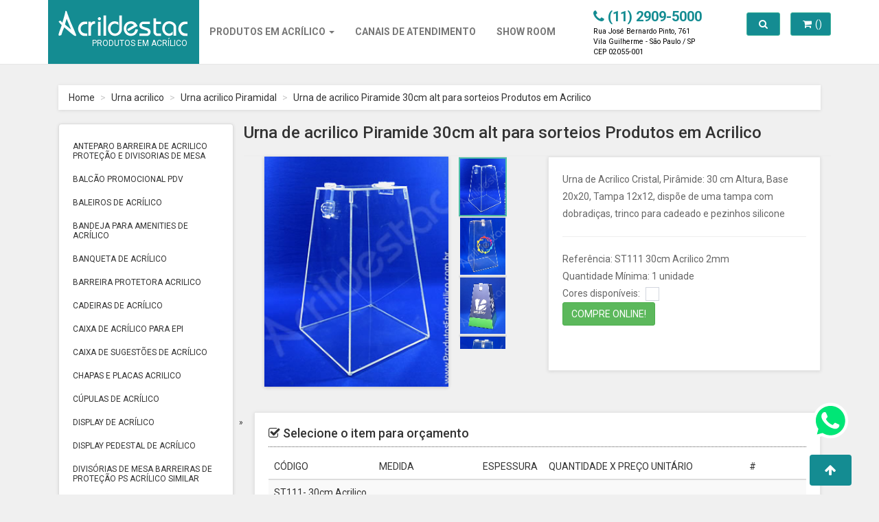

--- FILE ---
content_type: text/html; charset=utf-8
request_url: https://www.acrildestac.com.br/urna-de-acrilico-piramide-30cm-alt-para-sorteios-produtos-em-acrilico
body_size: 14436
content:
<!DOCTYPE html>
<html lang="pt">

<head>

    <meta charset="utf-8">
    <!--meta name="robots" content="all,follow"-->
    <meta name="robots" content="index,follow">
    <meta name="viewport" content="width=device-width, initial-scale=1">

    <title>Acrildestac Produtos em Acrílico  - Urna de acrilico Piramide 30cm alt para sorteios Produtos em Acrilico - (11) 2909-5000</title>
    <meta name="description" content="Produtos em Acrílico, temos Balcão Promocional, Balcões Promocionais, Baleiro de Acrílico, Banqueta de Acrílico, Cadeira em Acrílico, Caixa de Sugestões em acrílico, Caixa para EPI em acrílico, Chapa e Placas em Acrílico, Cúpulas de acrílico, Displays de acrílico, Expositor em acrílico, Medalhas em acrílico, Nicho em acrílico, Pote para alimentos em acrílico, Púlpito em acrílico, Troféus em acrílico, tubos em acrílico e Urnas em acrílico">
    <meta name="keywords" content="Balcão Promocional Balcões Promocionais Baleiro de Acrílico Banqueta de Acrílico Cadeira em Acrílico Caixa de Sugestões em acrílico Caixa para EPI em acrílico Chapa e Placas em Acrílico Placa Cristal Placa Branca Cúpulas de acrílico Displays de acrílico Display de Chão Display de Mesa Porta Folheto de Parede Porta Livro Expositor em acrílico Medalhas em acrílico Nicho em acrílico Pote para alimentos em acrílico Púlpito em acrílico Troféus em acrílico tubos em acrílico e Urnas em acrílico Urna em acrílico Piramidal Urna em acrílico Giratória Urna em acrílico Retangular">

    <meta name="google-site-verification" content="gr2mHnnmWmPXWwuv2W7Zd9MEVpSFxW6TX1JFCIeXOPQ" />

    <meta name="csrf-param" content="authenticity_token" />
<meta name="csrf-token" content="85G4rQtR8YhGjveNb8ynuqqs996BtyMpC14mvLZoGVwsmDpny7pjgwh3EHsOo4bg1mCC9kSN6iUTXOyHFbDYeQ==" />

    <!--link href='http://fonts.googleapis.com/css?family=Roboto:400,500,700,300,100' rel='stylesheet' type='text/css'-->

    <!-- styles -->
    <link rel="stylesheet" media="screen" href="/assets/site/site.css" />

    <!--link href="css/font-awesome.css" rel="stylesheet">
    <link href="css/bootstrap.min.css" rel="stylesheet">
    <link href="css/animate.min.css" rel="stylesheet">
    <link href="css/owl.carousel.css" rel="stylesheet">
    <link href="css/owl.theme.css" rel="stylesheet"-->

    <!-- theme stylesheet -->
    <!--link href="css/style.default.css" rel="stylesheet" id="theme-stylesheet"-->

    <!-- your stylesheet with modifications -->
    <!--link href="css/custom.css" rel="stylesheet"-->

    <!--script src="js/respond.min.js"></script-->

    <!-- link rel="shortcut icon" href="logo-min-black.png" -->
    <link rel="shortcut icon" type="image/x-icon" href="/assets/logo-min-black-9c356a718c6cbe38bc9dcc47a5c997a7d828f1796709a3870ef1ce59418cdce9.png" />

    <!-- Google Tag Manager -->
    
    <!-- <script>(function(w,d,s,l,i){w[l]=w[l]||[];w[l].push({'gtm.start':
    new Date().getTime(),event:'gtm.js'});var f=d.getElementsByTagName(s)[0],
    j=d.createElement(s),dl=l!='dataLayer'?'&l='+l:'';j.async=true;j.src=
    'https://www.googletagmanager.com/gtm.js?id='+i+dl;f.parentNode.insertBefore(j,f);
    })(window,document,'script','dataLayer','G-5Z1SNE92LW');</script> -->

    <script>(function(w,d,s,l,i){w[l]=w[l]||[];w[l].push({'gtm.start':
    new Date().getTime(),event:'gtm.js'});var f=d.getElementsByTagName(s)[0],
    j=d.createElement(s),dl=l!='dataLayer'?'&l='+l:'';j.async=true;j.src=
    'https://www.googletagmanager.com/gtm.js?id='+i+dl;f.parentNode.insertBefore(j,f);
    })(window,document,'script','dataLayer','GTM-MQ48N5FF');</script>

    <!-- <script async src="https://www.googletagmanager.com/gtag/js?id=G-5Z1SNE92LW"></script> -->

    <script>
        window.dataLayer = window.dataLayer || [];
        
        function gtag(){
            dataLayer.push(arguments);
        }

        gtag('js', new Date());
        //gtag('config', 'G-5Z1SNE92LW');
        gtag('config', 'AW-1070722603');
    </script>

    <!-- End Google Tag Manager -->

</head>

<body>

    <!-- Google Tag Manager (noscript) -->
    <!--
    <noscript><iframe src="https://www.googletagmanager.com/ns.html?id=G-5Z1SNE92LW"
    height="0" width="0" style="display:none;visibility:hidden"></iframe></noscript>
    -->
    <!-- End Google Tag Manager (noscript) -->

    <!-- Google Tag Manager (noscript) -->
    <noscript><iframe src="https://www.googletagmanager.com/ns.html?id=GTM-MQ48N5FF"
    height="0" width="0" style="display:none;visibility:hidden"></iframe></noscript>
    <!-- End Google Tag Manager (noscript) -->

    <div id="fb-root"></div>
    <script>(function(d, s, id) {
    var js, fjs = d.getElementsByTagName(s)[0];
    if (d.getElementById(id)) return;
    js = d.createElement(s); js.id = id;
    js.src = "https://connect.facebook.net/pt_BR/sdk.js#xfbml=1&version=v3.1&appId=292575867436858&autoLogAppEvents=1";
    fjs.parentNode.insertBefore(js, fjs);
    }(document, 'script', 'facebook-jssdk'));</script>

    <!-- *** NAVBAR ***
 _________________________________________________________ -->

    <div class="navbar navbar-default yamm" role="navigation" id="navbar">
        <div class="container">
    <div class="navbar-header">

        <div class="navbar-brand-container">
            <a class="navbar-brand home" href="/">
                <!-- img src="img/logo-white.png" alt="Acrildestac logo" class="hidden-xs" -->
                <img class="hidden-xs" alt="Acrildestac logo" src="/assets/logo-white-12691fdb1ae8013cf5621c30d554b5b0770ba0d06bd403ad3c1d5b404722a40e.png" />
                <!-- img src="img/logo-small-white.png" alt="Acrildestac logo" class="visible-xs"><span class="sr-only">Acrildestac</span -->
                <img class="visible-xs" alt="Acrildestac logo" src="/assets/logo-small-white-0bfc834b1012c097872403ff37e30c04426702fad3fb9e5d32dc8a907c87e12f.png" />
                <div class="navbar-brand-logo-text pull-right">PRODUTOS EM ACRÍLICO</div>
            </a>
        </div>
        <div class="navbar-buttons">
            <button type="button" class="navbar-toggle" data-toggle="collapse" data-target="#navigation">
                <span class="sr-only">Toggle navigation</span>
                <i class="fa fa-align-justify"></i>
            </button>
            <button type="button" class="navbar-toggle" data-toggle="collapse" data-target="#search">
                <span class="sr-only">Toggle search</span>
                <i class="fa fa-search"></i>
            </button>
            <a class="btn btn-default navbar-toggle" href="/checkout">
                <i class="fa fa-shopping-cart"></i> <span>()</span>
            </a>
        </div>
    </div>
    <!--/.navbar-header -->

    <div class="navbar-collapse collapse" id="navigation">

        <ul class="nav navbar-nav navbar-left">
            <li class="dropdown yamm-fw">
                <a href="/" class="dropdown-toggle" data-toggle="dropdown" data-hover="dropdown" data-delay="200">Produtos em Acrílico <b class="caret"></b></a>
                <ul class="dropdown-menu">
                    <li>
                        <div class="yamm-content">



                                    <div class="row">
                                        <div class="col-sm-3">
                                            <h5><a href="/anteparo-barreira-de-acrilico-protecao-e-divisorias-de-mesa">Anteparo Barreira de Acrilico Proteção e Divisorias de Mesa</a></h5>


                                        </div>





                                        <div class="col-sm-3">
                                            <h5><a href="/balcao-promocional-pdv">Balcão Promocional Pdv</a></h5>


                                        </div>





                                        <div class="col-sm-3">
                                            <h5><a href="/baleiros-de-acrilico">Baleiros de Acrílico</a></h5>


                                        </div>





                                        <div class="col-sm-3">
                                            <h5><a href="/bandeja-para-amenities-de-acrilico">Bandeja para Amenities de Acrílico</a></h5>


                                        </div>
                                    </div>





                                    <div class="row">
                                        <div class="col-sm-3">
                                            <h5><a href="/banqueta-de-acrilico">Banqueta de Acrílico</a></h5>


                                        </div>





                                        <div class="col-sm-3">
                                            <h5><a href="/barreira-protetora-acrilico">Barreira Protetora Acrilico</a></h5>


                                        </div>





                                        <div class="col-sm-3">
                                            <h5><a href="/cadeiras-de-acrilico">Cadeiras de Acrílico</a></h5>


                                        </div>





                                        <div class="col-sm-3">
                                            <h5><a href="/caixa-de-acrilico-para-epi">Caixa de Acrílico para EPI</a></h5>


                                        </div>
                                    </div>





                                    <div class="row">
                                        <div class="col-sm-3">
                                            <h5><a href="/caixa-de-sugestoes-de-acrilico">Caixa de Sugestões de Acrílico</a></h5>


                                        </div>





                                        <div class="col-sm-3">
                                            <h5><a href="/chapas-e-placas-acrilico">Chapas e Placas Acrilico</a></h5>


                                        </div>





                                        <div class="col-sm-3">
                                            <h5><a href="/cupulas-de-acrilico">Cúpulas de Acrílico</a></h5>


                                        </div>





                                        <div class="col-sm-3">
                                            <h5><a href="/display-de-acrilico">Display de Acrílico</a></h5>

                                                    <ul>

                                                <li><a href="display-de-chao">Display de Chão</a></li>




                                                <li><a href="display-de-parede">Display de Parede</a></li>




                                                <li><a href="display-l">Display L</a></li>




                                                <li><a href="display-t">Display T</a></li>




                                                <li><a href="display-v-prisma-produtos-em-acrilico">Display V Prisma Produtos em Acrilico</a></li>




                                                <li><a href="porta-folheto-bolso-de-mesa">Porta Folheto Bolso de Mesa</a></li>




                                                <li><a href="porta-folheto-bolso-de-parede">Porta Folheto Bolso de Parede</a></li>




                                                <li><a href="porta-livro">Porta Livro</a></li>




                                                <li><a href="porta-preco">Porta Preço</a></li>




                                                </ul>
                                        </div>
                                    </div>





                                    <div class="row">
                                        <div class="col-sm-3">
                                            <h5><a href="/display-pedestal-de-acrilico">Display Pedestal de Acrílico</a></h5>


                                        </div>





                                        <div class="col-sm-3">
                                            <h5><a href="/divisorias-de-mesa-barreiras-de-protecao-ps-acrilico-similar">Divisórias de Mesa Barreiras de Proteção PS Acrílico Similar </a></h5>


                                        </div>





                                        <div class="col-sm-3">
                                            <h5><a href="/expositor-de-acrilico">Expositor de Acrílico</a></h5>


                                        </div>





                                        <div class="col-sm-3">
                                            <h5><a href="/mascara-protetora-facial-shield-protetor">Mascara Protetora Facial Shield Protetor</a></h5>


                                        </div>
                                    </div>





                                    <div class="row">
                                        <div class="col-sm-3">
                                            <h5><a href="/medalha-de-acrilico">Medalha de Acrílico</a></h5>


                                        </div>





                                        <div class="col-sm-3">
                                            <h5><a href="/nichos-de-acrilico">Nichos de Acrílico</a></h5>


                                        </div>





                                        <div class="col-sm-3">
                                            <h5><a href="/porta-cartoes-acrilico">Porta Cartões Acrílico</a></h5>


                                        </div>





                                        <div class="col-sm-3">
                                            <h5><a href="/porta-celular-acrilico">Porta Celular Acrílico</a></h5>


                                        </div>
                                    </div>





                                    <div class="row">
                                        <div class="col-sm-3">
                                            <h5><a href="/porta-guardanapo-acrilico-sache">Porta Guardanapo Acrílico Sachê</a></h5>


                                        </div>





                                        <div class="col-sm-3">
                                            <h5><a href="/porta-livro-e-suporte-de-acrilico">Porta Livro e Suporte de Acrílico</a></h5>


                                        </div>





                                        <div class="col-sm-3">
                                            <h5><a href="/porta-precos-e-etiquetas-de-acrilico">Porta Preços e Etiquetas de Acrílico</a></h5>


                                        </div>





                                        <div class="col-sm-3">
                                            <h5><a href="/potes-de-acrilico">Potes de Acrílico</a></h5>


                                        </div>
                                    </div>





                                    <div class="row">
                                        <div class="col-sm-3">
                                            <h5><a href="/pulpitos-de-acrilico">Púlpitos de Acrílico</a></h5>

                                                    <ul>

                                                <li><a href="/pulpito-de-acrilico-coloridos">Púlpito de Acrílico Coloridos</a></li>




                                                <li><a href="/pulpito-de-acrilico-cristal">Púlpito de Acrílico Cristal</a></li>




                                                </ul>
                                        </div>





                                        <div class="col-sm-3">
                                            <h5><a href="/suporte-acrilico">Suporte Acrilico</a></h5>


                                        </div>





                                        <div class="col-sm-3">
                                            <h5><a href="/trofeu-acrilico">Troféu Acrílico</a></h5>


                                        </div>





                                        <div class="col-sm-3">
                                            <h5><a href="/tubos-de-acrilico">Tubos de Acrílico</a></h5>


                                        </div>
                                    </div>





                                    <div class="row">
                                        <div class="col-sm-3">
                                            <h5><a href="/urna-acrilico">Urna acrilico</a></h5>

                                                    <ul>

                                                <li><a href="/urna-acrilico-giratoria">Urna acrilico Giratoria</a></li>




                                                <li><a href="/urna-acrilico-piramidal">Urna acrilico Piramidal</a></li>




                                                <li><a href="/urna-acrilico-quadrada">Urna acrilico Quadrada</a></li>




                                                </ul>
                                        </div>




                            

                        </div>
                        <!-- /.yamm-content -->
                    </li>
                </ul>
            </li>

            <li class="dropdown yamm-fw">
                <a href="/contato">CANAIS DE ATENDIMENTO</a>
            </li>

            <li class="dropdown yamm-fw">
                <a href="/show-room">SHOW ROOM</a>
            </li>

            <li class="yamm-fw phone-header">
                <i class="fa fa-phone"></i> (11) 2909-5000
                <p class="address-header">
                    Rua José Bernardo Pinto, 761<br/>
                    Vila Guilherme - São Paulo / SP<br/>
                    CEP 02055-001
                </p>
            </li>
        </ul>
    </div>
    <!--/.nav-collapse -->

    <div class="navbar-buttons">

        <div class="navbar-collapse collapse right" id="basket-overview">
            <a href="/checkout" class="btn btn-primary navbar-btn"><i class="fa fa-shopping-cart"></i><span>()</span></a>
        </div>
        <!--/.nav-collapse -->

        <div class="navbar-collapse collapse right" id="search-not-mobile">
            <button type="button" class="btn navbar-btn btn-primary toggle-search-box" data-toggle="collapse" data-target="#search">
                <span class="sr-only">Toggle search</span>
                <i class="fa fa-search"></i>
            </button>
        </div>

    </div>

    <div class="collapse clearfix" id="search">

        <form class="navbar-form" role="search" action="javascript: searchProducts();">
            <div class="input-group">
                <input type="text" id="term-product-search" class="form-control" placeholder="Pesquisar">
                <span class="input-group-btn">
                    <button type="button" id="search-products" class="btn btn-primary"><i class="fa fa-search"></i></button>
                </span>
            </div>
        </form>

    </div>
    <!--/.nav-collapse -->

</div>

        <!-- /.container -->
    </div>
    <!-- /#navbar -->

    <!-- *** NAVBAR END *** -->

    <div id="all">

        <div id="content">

            <!-- partial banner -->
            

            <div class="container">

                <!-- partial breadcrumb -->
                <div class="col-md-12">
    <ul class="breadcrumb">
        <!--li><a href="/">Home</a></li>
        <li><a href="#">Display em Acrílico</a></li>
        <li><a href="#">Porta Folheto de Parede</a></li>
        <li><a href="#">Porta Folheto de Parede com Bolso</a></li-->

            <li><a href='/'>Home</a></li>
            <li><a href='/urna-acrilico'>Urna acrilico</a></li>
            <li><a href='/urna-acrilico/urna-acrilico-piramidal'>Urna acrilico Piramidal</a></li>
            <li>Urna de acrilico Piramide 30cm alt para sorteios Produtos em Acrilico</li>

    </ul>
</div>

                    <div class="col-md-3">
                        <!-- *** MENUS AND FILTERS ***
    _________________________________________________________ -->
                        <div class="panel panel-default sidebar-menu hidden-xs">

    <div class="panel-body">
        <div class="navigation">
            <ul class="nav nav-pills category-menu">



                        <li><a href="/anteparo-barreira-de-acrilico-protecao-e-divisorias-de-mesa">Anteparo Barreira de Acrilico Proteção e Divisorias de Mesa</a></li>





                        <li><a href="/balcao-promocional-pdv">Balcão Promocional Pdv</a></li>





                        <li><a href="/baleiros-de-acrilico">Baleiros de Acrílico</a></li>





                        <li><a href="/bandeja-para-amenities-de-acrilico">Bandeja para Amenities de Acrílico</a></li>





                        <li><a href="/banqueta-de-acrilico">Banqueta de Acrílico</a></li>





                        <li><a href="/barreira-protetora-acrilico">Barreira Protetora Acrilico</a></li>





                        <li><a href="/cadeiras-de-acrilico">Cadeiras de Acrílico</a></li>





                        <li><a href="/caixa-de-acrilico-para-epi">Caixa de Acrílico para EPI</a></li>





                        <li><a href="/caixa-de-sugestoes-de-acrilico">Caixa de Sugestões de Acrílico</a></li>





                        <li><a href="/chapas-e-placas-acrilico">Chapas e Placas Acrilico</a></li>





                        <li><a href="/cupulas-de-acrilico">Cúpulas de Acrílico</a></li>





                        <li class="has-sub">
                            <a href="/display-de-acrilico" tabindex="-1">Display de Acrílico</a>
                            <ul class="">
                                    <li class="has-sub">
                                        <a href="/display-de-acrilico/display-de-chao">Display de Chão</a>

                                        <ul>
                                        </ul>
                                    </li>
                                    <li class="has-sub">
                                        <a href="/display-de-acrilico/display-de-parede">Display de Parede</a>

                                        <ul>
                                        </ul>
                                    </li>
                                    <li class="has-sub">
                                        <a href="/display-de-acrilico/display-l">Display L</a>

                                        <ul>
                                        </ul>
                                    </li>
                                    <li class="has-sub">
                                        <a href="/display-de-acrilico/display-t">Display T</a>

                                        <ul>
                                        </ul>
                                    </li>
                                    <li class="has-sub">
                                        <a href="/display-de-acrilico/display-v-prisma-produtos-em-acrilico">Display V Prisma Produtos em Acrilico</a>

                                        <ul>
                                        </ul>
                                    </li>
                                    <li class="has-sub">
                                        <a href="/display-de-acrilico/porta-folheto-bolso-de-mesa">Porta Folheto Bolso de Mesa</a>

                                        <ul>
                                        </ul>
                                    </li>
                                    <li class="has-sub">
                                        <a href="/display-de-acrilico/porta-folheto-bolso-de-parede">Porta Folheto Bolso de Parede</a>

                                        <ul>
                                        </ul>
                                    </li>
                                    <li class="has-sub">
                                        <a href="/display-de-acrilico/porta-livro">Porta Livro</a>

                                        <ul>
                                        </ul>
                                    </li>
                                    <li class="has-sub">
                                        <a href="/display-de-acrilico/porta-preco">Porta Preço</a>

                                        <ul>
                                        </ul>
                                    </li>
                            </ul>
                        </li>





                        <li><a href="/display-pedestal-de-acrilico">Display Pedestal de Acrílico</a></li>





                        <li><a href="/divisorias-de-mesa-barreiras-de-protecao-ps-acrilico-similar">Divisórias de Mesa Barreiras de Proteção PS Acrílico Similar </a></li>





                        <li><a href="/expositor-de-acrilico">Expositor de Acrílico</a></li>





                        <li><a href="/mascara-protetora-facial-shield-protetor">Mascara Protetora Facial Shield Protetor</a></li>





                        <li><a href="/medalha-de-acrilico">Medalha de Acrílico</a></li>





                        <li><a href="/nichos-de-acrilico">Nichos de Acrílico</a></li>





                        <li><a href="/porta-cartoes-acrilico">Porta Cartões Acrílico</a></li>





                        <li><a href="/porta-celular-acrilico">Porta Celular Acrílico</a></li>





                        <li><a href="/porta-guardanapo-acrilico-sache">Porta Guardanapo Acrílico Sachê</a></li>





                        <li><a href="/porta-livro-e-suporte-de-acrilico">Porta Livro e Suporte de Acrílico</a></li>





                        <li><a href="/porta-precos-e-etiquetas-de-acrilico">Porta Preços e Etiquetas de Acrílico</a></li>





                        <li><a href="/potes-de-acrilico">Potes de Acrílico</a></li>





                        <li class="has-sub">
                            <a href="/pulpitos-de-acrilico" tabindex="-1">Púlpitos de Acrílico</a>
                            <ul class="">
                                    <li class="has-sub">
                                        <a href="/pulpitos-de-acrilico/pulpito-de-acrilico-coloridos">Púlpito de Acrílico Coloridos</a>

                                        <ul>
                                        </ul>
                                    </li>
                                    <li class="has-sub">
                                        <a href="/pulpitos-de-acrilico/pulpito-de-acrilico-cristal">Púlpito de Acrílico Cristal</a>

                                        <ul>
                                        </ul>
                                    </li>
                            </ul>
                        </li>





                        <li><a href="/suporte-acrilico">Suporte Acrilico</a></li>





                        <li><a href="/trofeu-acrilico">Troféu Acrílico</a></li>





                        <li><a href="/tubos-de-acrilico">Tubos de Acrílico</a></li>





                        <li class="has-sub">
                            <a href="/urna-acrilico" tabindex="-1">Urna acrilico</a>
                            <ul class="">
                                    <li class="has-sub">
                                        <a href="/urna-acrilico/urna-acrilico-giratoria">Urna acrilico Giratoria</a>

                                        <ul>
                                        </ul>
                                    </li>
                                    <li class="has-sub">
                                        <a href="/urna-acrilico/urna-acrilico-piramidal">Urna acrilico Piramidal</a>

                                        <ul>
                                        </ul>
                                    </li>
                                    <li class="has-sub">
                                        <a href="/urna-acrilico/urna-acrilico-quadrada">Urna acrilico Quadrada</a>

                                        <ul>
                                        </ul>
                                    </li>
                            </ul>
                        </li>




            </ul>
        </div>
    </div>

</div>


                        <!-- *** MENUS AND FILTERS END *** -->
                    </div>

                <div class="col-md-9">

                    <div class="row">
    <div class="product-header">
        <h3>Urna de acrilico Piramide 30cm alt para sorteios Produtos em Acrilico</h3>
    </div>
</div>

<div class="row" id="productMain">
    <div class="col-md-6">

        <div class="col-xs-12 col-md-9">
            <div id="mainImage">
                <img src="/products/normal/urna-de-acrilico-cristal-25cm-alt-piramidal-copia_31691.png" class="img-responsive" alt="Urna de acrilico Piramide 30cm alt para sorteios Produtos em Acrilico">
            </div>
        </div>

        <div class="mThumbnailScroller hidden-xs" id="thumbs" data-mts-axis="y">
            <ul>
                <li>
                    <a href="/products/normal/urna-de-acrilico-cristal-25cm-alt-piramidal-copia_31691.png" class="thumb">
                        <img src="/products/thumb/urna-de-acrilico-cristal-25cm-alt-piramidal-copia_31691.png" alt="Urna de acrilico Piramide 30cm alt para sorteios Produtos em Acrilico" class="img-responsive">
                    </a>
                </li>

                        <li>
                            <a href="/products/normal/urna-de-acrilico-cristal-25cm-alt-piramidal-copia_31691.png" class="thumb">
                                <img src="/products/thumb/urna-de-acrilico-cristal-25cm-alt-piramidal-copia_31691.png" alt="" class="img-responsive" alt="Urna de acrilico Piramide 30cm alt para sorteios Produtos em Acrilico">
                            </a>
                        </li>
                        <li>
                            <a href="/products/normal/urna-de-acrilico-cristal-25cm-alt-piramidal-copia_31711.png" class="thumb">
                                <img src="/products/thumb/urna-de-acrilico-cristal-25cm-alt-piramidal-copia_31711.png" alt="" class="img-responsive" alt="Urna de acrilico Piramide 30cm alt para sorteios Produtos em Acrilico">
                            </a>
                        </li>
                        <li>
                            <a href="/products/normal/urna-de-acrilico-cristal-25cm-alt-piramidal-copia_31729.png" class="thumb">
                                <img src="/products/thumb/urna-de-acrilico-cristal-25cm-alt-piramidal-copia_31729.png" alt="" class="img-responsive" alt="Urna de acrilico Piramide 30cm alt para sorteios Produtos em Acrilico">
                            </a>
                        </li>
                        <li>
                            <a href="/products/normal/urna-de-acrilico-piramide-30cm-alt-para-sorteios-produtos-em-acrilico_36006.png" class="thumb">
                                <img src="/products/thumb/urna-de-acrilico-piramide-30cm-alt-para-sorteios-produtos-em-acrilico_36006.png" alt="" class="img-responsive" alt="Urna de acrilico Piramide 30cm alt para sorteios Produtos em Acrilico">
                            </a>
                        </li>
                        <li>
                            <a href="/products/normal/urna-de-acrilico-piramide-30cm-alt-para-sorteios-produtos-em-acrilico_36014.png" class="thumb">
                                <img src="/products/thumb/urna-de-acrilico-piramide-30cm-alt-para-sorteios-produtos-em-acrilico_36014.png" alt="" class="img-responsive" alt="Urna de acrilico Piramide 30cm alt para sorteios Produtos em Acrilico">
                            </a>
                        </li>
            </ul>
        </div>

        <div class="row hidden-md hidden-lg visible-xs">
            <div class="col-xs-12">
                <div class="mThumbnailScroller" id="thumbs2" data-mts-axis="x">
                    <ul>
                        <li>
                            <a href="/products/normal/urna-de-acrilico-cristal-25cm-alt-piramidal-copia_31691.png" class="thumb">
                                <img src="/products/normal/urna-de-acrilico-cristal-25cm-alt-piramidal-copia_31691.png" alt="" class="img-responsive" alt="Urna de acrilico Piramide 30cm alt para sorteios Produtos em Acrilico">
                            </a>
                        </li>

                            <li>
                                <a href="/products/normal/urna-de-acrilico-cristal-25cm-alt-piramidal-copia_31691.png" class="thumb">
                                    <img src="/products/normal/urna-de-acrilico-cristal-25cm-alt-piramidal-copia_31691.png" alt="" class="img-responsive" alt="Urna de acrilico Piramide 30cm alt para sorteios Produtos em Acrilico">
                                </a>
                            </li>
                            <li>
                                <a href="/products/normal/urna-de-acrilico-cristal-25cm-alt-piramidal-copia_31711.png" class="thumb">
                                    <img src="/products/normal/urna-de-acrilico-cristal-25cm-alt-piramidal-copia_31711.png" alt="" class="img-responsive" alt="Urna de acrilico Piramide 30cm alt para sorteios Produtos em Acrilico">
                                </a>
                            </li>
                            <li>
                                <a href="/products/normal/urna-de-acrilico-cristal-25cm-alt-piramidal-copia_31729.png" class="thumb">
                                    <img src="/products/normal/urna-de-acrilico-cristal-25cm-alt-piramidal-copia_31729.png" alt="" class="img-responsive" alt="Urna de acrilico Piramide 30cm alt para sorteios Produtos em Acrilico">
                                </a>
                            </li>
                            <li>
                                <a href="/products/normal/urna-de-acrilico-piramide-30cm-alt-para-sorteios-produtos-em-acrilico_36006.png" class="thumb">
                                    <img src="/products/normal/urna-de-acrilico-piramide-30cm-alt-para-sorteios-produtos-em-acrilico_36006.png" alt="" class="img-responsive" alt="Urna de acrilico Piramide 30cm alt para sorteios Produtos em Acrilico">
                                </a>
                            </li>
                            <li>
                                <a href="/products/normal/urna-de-acrilico-piramide-30cm-alt-para-sorteios-produtos-em-acrilico_36014.png" class="thumb">
                                    <img src="/products/normal/urna-de-acrilico-piramide-30cm-alt-para-sorteios-produtos-em-acrilico_36014.png" alt="" class="img-responsive" alt="Urna de acrilico Piramide 30cm alt para sorteios Produtos em Acrilico">
                                </a>
                            </li>
                    </ul>
                </div>
            </div>
        </div>

    </div>

    <div class="col-md-6">
        <div class="box product-reference">
                <span>Urna de Acrilico Cristal, Pirâmide: 30 cm Altura, Base 20x20, Tampa 12x12, dispõe de uma tampa com dobradiças, trinco para cadeado e pezinhos silicone</span>
                <hr>

            <span>Referência: ST111 30cm Acrilico 2mm</span><br>

                <span>Quantidade Mínima: 1 unidade</span><br>

                <div class="colors"><span>Cores disponíveis: <div class='color-preview' style='background-color: ' title='Transparente'></div></span></div>

                <a href="http://loja.acrildestac.com.br/urnas-de-acrilico/urna-de-acrilico-piramidal/urna-de-acrilico-piramide-30cm-alt-para-sorteios-produtos-em-acrilico" target="_blank" class="btn btn-success">COMPRE ONLINE!</a><br>

            <div class="fb-like"
                data-href="https://www.facebook.com/acrildestac"
                data-layout="button"
                data-action="like"
                data-size="large"
                data-show-faces="true"
                data-share="true">
            </div>
        </div>
    </div>
</div>

<div class="row">
    <div class="col-md-12">
        <div class="box product-tables">
            <div class="row">
                <h4><i class="fa fa-check-square-o"></i> Selecione o item para orçamento</h4>
            </div>
            <div class="row">
                <div class="table-responsive">
                    <table class="table table-hover table-striped">
                        <thead>
                            <tr>
                                <th width="20%">Código</th>
                                <th width="20%">Medida</th>
                                <th width="10%">Espessura</th>
                                <th width="30%" colspan="2">Quantidade x Preço Unitário</th>
                                <th width="20%" class="text-center" colspan="2">#</th>
                            </tr>
                        </thead>
                        <tbody>
                                <tr>
                                    <td>ST111- 30cm Acrilico Cristal Urna Piramide, dobradiça(s), trinco p/ cadeado, pezinho de silicone  - PADRÃO Sem personalização</td>
                                    <td>
                                                Altura: 30 cm <br>
                                                Base: 20 cm <br>
                                                Tampa: 12 cm <br>
                                    </td>
                                    <td>2.0mm</td>
                                    <td>
                                            1 unid. <br>
                                    </td>
                                    <td>
                                                R$ 63,70<br>
                                    </td>
                                    <td class="text-center">
                                        <button class="btn btn-default" title="Formas de pagamento" data-toggle="modal" data-target=".payment-methods">
                                            <i class="fa fa-usd"></i>
                                        </button>
                                    </td>
                                    <td class="text-center">
                                            <button class="btn btn-primary btn-cart" data-product-id="11" data-product-datasheet-id="22" title="Solicitar Orçamento" data-toggle='modal' data-target='.accessories-selection' >
                                                <i class="fa fa-shopping-cart"></i>
                                            </button>
                                    </td>
                                </tr>
                                <tr>
                                    <td>ST111- 30cm Acrilico Cristal Urna Piramide, dobradiça(s), trinco p/ cadeado, pezinho de silicone  - ADESIVO Centralizado 1 Face frontal</td>
                                    <td>
                                                Altura: 30 cm <br>
                                                Base: 20 cm <br>
                                                Tampa: 12 cm <br>
                                    </td>
                                    <td>2.0mm</td>
                                    <td>
                                            1 unid. <br>
                                    </td>
                                    <td>
                                                R$ 90,70<br>
                                    </td>
                                    <td class="text-center">
                                        <button class="btn btn-default" title="Formas de pagamento" data-toggle="modal" data-target=".payment-methods">
                                            <i class="fa fa-usd"></i>
                                        </button>
                                    </td>
                                    <td class="text-center">
                                            <button class="btn btn-primary btn-cart" data-product-id="11" data-product-datasheet-id="23" title="Solicitar Orçamento" data-toggle='modal' data-target='.accessories-selection' >
                                                <i class="fa fa-shopping-cart"></i>
                                            </button>
                                    </td>
                                </tr>
                                <tr>
                                    <td>ST111- 30cm Acrilico Cristal Urna Piramide, dobradiça(s), trinco p/ cadeado, pezinho de silicone  - ADESIVO(S) Envelopada em 1 Face frontal</td>
                                    <td>
                                                Altura: 30 cm <br>
                                                Base: 20 cm <br>
                                                Tampa: 12 cm <br>
                                    </td>
                                    <td>2.0mm</td>
                                    <td>
                                            1 unid. <br>
                                    </td>
                                    <td>
                                                R$ 95,70<br>
                                    </td>
                                    <td class="text-center">
                                        <button class="btn btn-default" title="Formas de pagamento" data-toggle="modal" data-target=".payment-methods">
                                            <i class="fa fa-usd"></i>
                                        </button>
                                    </td>
                                    <td class="text-center">
                                            <button class="btn btn-primary btn-cart" data-product-id="11" data-product-datasheet-id="24" title="Solicitar Orçamento" data-toggle='modal' data-target='.accessories-selection' >
                                                <i class="fa fa-shopping-cart"></i>
                                            </button>
                                    </td>
                                </tr>
                        </tbody>
                    </table>
                </div>
            </div>
        </div>
    </div>
</div>

<div class="row">
    <div class="col-md-12">
        <div class="box">
            <div class="row">
                <h4><i class="fa fa-align-justify"></i> Descrição</h4>
            </div>
            <div class="row">
                <div class="product-description">
                        <p class="MsoNormal" style="background-image: initial; background-position: initial; background-size: initial; background-repeat: initial; background-attachment: initial; background-origin: initial; background-clip: initial;"><b><span style="font-size: 14px; line-height: 107%; font-family: Arial, sans-serif; color: rgb(51, 51, 51);">Urna de acrilico Piramide Cristal 30cm alt Urna transparente
para cupons </span></b><span style="font-size:10.0pt;line-height:107%;
font-family:&quot;Arial&quot;,&quot;sans-serif&quot;;mso-fareast-font-family:&quot;Times New Roman&quot;;
color:#333333"><br><span style="font-size: 14px;">
</span><b><span style="font-size: 14px;">ST111 30cm Acrilico&nbsp;</span><br><span style="font-size: 14px;">
</span><br><span style="font-size: 14px;">
</span></b></span><span style="font-size: 10pt; line-height: 107%; font-family: Arial, sans-serif;"><span style="font-size: 14px;">Características: </span><br><span style="font-size: 14px;">
Urna de acrilico</span></span><span style="font-size: 10pt; line-height: 107%; font-family: Arial, sans-serif;"><span style="font-size: 14px;">&nbsp;cristal (transparente)&nbsp;modelo pirâmide </span><br><span style="font-size: 14px;">
Medindo: 30cm altura x 20cm base x 12cm tampa&nbsp;</span><br><span style="font-size: 14px;">
Capacidade Estimada da Urna:&nbsp;</span><br><span style="font-size: 14px;">
1000 cupons, A6* - vazado medindo 11x0,03 cm</span></span><br><span style="font-size: 14px;">
</span><br><span style="font-size: 14px;">
Fabricamos a urna sem personalização padrão ou a urna pode ainda ter a sua
customização feita em adesivo com sua logomarca, personalizada em duas
opções:&nbsp;</span><br><span style="font-size: 14px;">
</span><b><span style="font-size: 14px;">Personalizamos com sua logomarca, envie
sua arte.</span></b><span style="font-size: 14px;">&nbsp;</span><br><span style="font-size: 14px;">
</span><span style="font-size: 14px; line-height: 107%; font-family: Arial, sans-serif; color: rgb(51, 51, 51); border: 1pt none windowtext; padding: 0cm;">(peças personalizadas podem ser
adquiridas através do site institucional)</span><span style="font-size: 10pt; line-height: 107%; font-family: Arial, sans-serif;"><br><span style="font-size: 14px;">
*</span><span style="font-size: 14px;">&nbsp; </span><span style="font-size: 14px;">&nbsp;</span><u><span style="font-size: 14px;">Adesivo centralizado</span></u><span style="font-size: 14px;">: </span><br><span style="font-size: 14px;">
</span><span style="font-size: 14px;">&nbsp;&nbsp;&nbsp; </span><span style="font-size: 14px;">aplicação da logo em 1(uma) Face,
frontal, em adesivo computadorizado colorido com fundo branco em várias cores.</span><br><span style="font-size: 14px;">
*</span><span style="font-size: 14px;">&nbsp; </span><span style="font-size: 14px;">&nbsp;</span><u><span style="font-size: 14px;">Envelopada</span></u><span style="font-size: 14px;">: </span><br><span style="font-size: 14px;">
</span><span style="font-size: 14px;">&nbsp;&nbsp;&nbsp; </span><span style="font-size: 14px;">aplicação da logo em 01 face ou nas 4 (quatro)
Faces, em adesivo computadorizado colorido com fundo branco em várias
cores.&nbsp;</span><br><span style="font-size: 14px;">
</span><!--[if !supportLineBreakNewLine]--><br><span style="font-size: 14px;">
</span><!--[endif]--><o:p></o:p></span></p><p class="MsoNormal" style="margin-bottom: 0.0001pt; line-height: normal; background-image: initial; background-position: initial; background-size: initial; background-repeat: initial; background-attachment: initial; background-origin: initial; background-clip: initial;"><span style="font-size:10.0pt;font-family:&quot;Arial&quot;,&quot;sans-serif&quot;;
mso-fareast-font-family:&quot;Times New Roman&quot;;color:#333333"><br><span style="font-size: 14px;">
</span></span><b><span style="font-size: 14px; font-family: Arial, sans-serif; color: rgb(51, 51, 51);">Urna em Acrilico Acrildestac&nbsp;</span></b><span style="font-size:10.0pt;font-family:&quot;Arial&quot;,&quot;sans-serif&quot;;color:#333333"><span style="font-size: 14px;">é sem dúvida um produto confiável! Oferece segurança aos cupons e fichas
armazenadas, garante maior seriedade na participação de seus sorteios e
eventos.&nbsp;</span><br><span style="font-size: 14px;">
</span><span style="font-size: 14px;">* A tonalidade cristal é uma cor
totalmente transparente permite visualização dos cupons promovendo maior
participação aos sorteios e eventos.</span><br><span style="font-size: 14px;">
</span><br><span style="font-size: 14px;">
</span><span style="font-size: 14px;">Incluso:</span><br><span style="font-size: 14px;">
</span><span style="font-size: 14px;">&nbsp;&nbsp;&nbsp;</span><span style="font-size: 14px;">dobradiça(s) em acrílico Cristal (transparente);</span><br><span style="font-size: 14px;">
</span><span style="font-size: 14px;">01 trinco para cadeado em acrílico Cristal
(transparente);&nbsp;</span><br><span style="font-size: 14px;">
</span><span style="font-size: 14px;">01 rasgo abertura na tampa para introdução
de papeis cupons </span><br><span style="font-size: 14px;">
</span><span style="font-size: 14px;">04 pezinhos de silicone.</span><span style="background:#F9F9F9"><br><span style="font-size: 14px;">
</span></span><span style="font-size: 10pt; border: 1pt none windowtext; padding: 0cm;"><br><span style="font-size: 14px;">
</span><br><span style="font-size: 14px;">
A </span><b><span style="font-size: 14px;">Urna Piramide de Acrilico Acrildestac</span></b><span style="font-size: 14px;">
são fabricadas em várias medidas para serem colocadas em balcão ou mesa, paredes
ou chão, no piso, pois tem sua base plana. Sua tampa tem o rasgo para a
introdução dos cupons e papeis de sugestões.</span><br><span style="font-size: 14px;">
</span><br><span style="font-size: 14px;">
Conheça nossa linha de Urna para Sorteio e Sugestão de acrílico Acrildestac, podem
ser nos formatos de&nbsp;</span></span><span style="font-size: 14px;">Piramide, Retangular, Quadrada, Trapézios, Cubos, Sextavadas, ou até mesmo
redondas Cristal</span><span style="font-size: 14px;">, caixas quadradas e Urnas pirâmide ou giratórias em
acrílico personalizadas em diversos tamanhos e modelos para sorteios,
pesquisas, campanhas de doações, lojas, escritórios, igrejas, caixa para
correspondência, gazofilacio para envelopes ofertas e dízimos, caixa de
acrilico, em ponto de vendas, eleição Cipa, venda para locação, urna giratória para
shopping, para organização de cupons ou fichas de cadastros, venda para eventos
e promoções.</span><br><span style="font-size: 14px;">
</span><br><span style="font-size: 14px;">
</span></span><span style="font-size: 14px; font-family: Arial, sans-serif; color: rgb(51, 51, 51); background: azure;">*
Embalagem: Não acompanha embalagem especial para seguir via transportadora ou
caminhão (sob consulta)</span><span style="font-size:10.0pt;font-family:&quot;Arial&quot;,&quot;sans-serif&quot;;
mso-fareast-font-family:&quot;Times New Roman&quot;;color:#333333"><o:p></o:p></span></p><p><span style="font-size: 14px;">

</span><span style="font-size: 14px;">

</span></p><p class="MsoNormal" style="line-height: normal; background-image: initial; background-position: initial; background-size: initial; background-repeat: initial; background-attachment: initial; background-origin: initial; background-clip: initial;"><span style="font-size: 14px; font-family: Arial, sans-serif; color: rgb(51, 51, 51); background: azure;">* As imagens contidas são
meramente ilustrativas devendo ser respeitado as descrições. Compra da
personalização e acessórios são opcionais (sob consulta).&nbsp;</span><span style="font-size:10.0pt;font-family:&quot;Arial&quot;,&quot;sans-serif&quot;;mso-fareast-font-family:
&quot;Times New Roman&quot;;color:#333333"><o:p></o:p></span></p>
                </div>
            </div>
        </div>
    </div>
</div>

    <div class="row">
        <div class="col-md-12">
            <div class="box">
                <div class="row">
                    <h4><i class="fa fa-align-justify"></i> Acessórios Opcionais</h4>
                </div>
                <div class="row">
                    <div class="product-description">
                        <p>Consulte no carrinho de orçamento se o modelo orçado contempla acessório, o acessório poderá ser adicionado ao produto caso possua.<br></p><p><br></p>
                    </div>
                </div>
            </div>
        </div>
    </div>

<div class="row">
    <div class="col-md-12">
        <div class="box">
            <div>

                <!-- Nav tabs -->
                <ul class="nav nav-tabs" role="tablist">
                    <li role="presentation" class="active"><a href="#details" aria-controls="details" role="tab" data-toggle="tab">Detalhes</a></li>
                    <li role="presentation"><a href="#additional-information" aria-controls="additional-information" role="tab" data-toggle="tab">Informações Adicionais</a></li>
                    <li role="presentation"><a href="#accessories" aria-controls="accessories" role="tab" data-toggle="tab">Acessórios</a></li>
                        <li role="presentation"><a href="#conservation-tips" aria-controls="conservation-tips" role="tab" data-toggle="tab">Dicas de Conservação</a></li>
                </ul>

                <!-- Tab panes -->
                <div class="tab-content">
                    <div role="tabpanel" class="tab-pane fade in active" id="details">
                            <p><b><span style="font-size:10.5pt;line-height:107%;
font-family:&quot;Arial&quot;,&quot;sans-serif&quot;;mso-fareast-font-family:&quot;Times New Roman&quot;;
mso-fareast-theme-font:minor-fareast;color:#333333;mso-ansi-language:PT-BR;
mso-fareast-language:PT-BR;mso-bidi-language:AR-SA">Urna em Acrilico
Acrildestac&nbsp;</span></b><span style="font-size:10.5pt;line-height:107%;font-family:&quot;Arial&quot;,&quot;sans-serif&quot;;
mso-fareast-font-family:&quot;Times New Roman&quot;;mso-fareast-theme-font:minor-fareast;
color:#333333;mso-ansi-language:PT-BR;mso-fareast-language:PT-BR;mso-bidi-language:
AR-SA">é sem dúvida um produto confiável! Oferece segurança aos cupons e fichas
armazenadas, garante maior seriedade na participação de seus sorteios e
eventos.&nbsp;</span><span style="font-size:10.0pt;line-height:107%;
font-family:&quot;Arial&quot;,&quot;sans-serif&quot;;mso-fareast-font-family:&quot;Times New Roman&quot;;
mso-fareast-theme-font:minor-fareast;color:#333333;mso-ansi-language:PT-BR;
mso-fareast-language:PT-BR;mso-bidi-language:AR-SA"><br>
</span><span style="font-size:10.5pt;line-height:107%;font-family:&quot;Arial&quot;,&quot;sans-serif&quot;;
mso-fareast-font-family:&quot;Times New Roman&quot;;mso-fareast-theme-font:minor-fareast;
color:#333333;mso-ansi-language:PT-BR;mso-fareast-language:PT-BR;mso-bidi-language:
AR-SA">* A tonalidade cristal é uma cor
totalmente transparente permite visualização dos cupons promovendo maior
participação aos sorteios e eventos.</span><span style="font-size:10.0pt;
line-height:107%;font-family:&quot;Arial&quot;,&quot;sans-serif&quot;;mso-fareast-font-family:&quot;Times New Roman&quot;;
mso-fareast-theme-font:minor-fareast;color:#333333;mso-ansi-language:PT-BR;
mso-fareast-language:PT-BR;mso-bidi-language:AR-SA"><br>
<br>
</span><span style="font-size:10.5pt;line-height:107%;font-family:&quot;Arial&quot;,&quot;sans-serif&quot;;
mso-fareast-font-family:&quot;Times New Roman&quot;;mso-fareast-theme-font:minor-fareast;
color:#333333;mso-ansi-language:PT-BR;mso-fareast-language:PT-BR;mso-bidi-language:
AR-SA">Incluso:</span><span style="font-size:10.0pt;line-height:107%;font-family:&quot;Arial&quot;,&quot;sans-serif&quot;;
mso-fareast-font-family:&quot;Times New Roman&quot;;mso-fareast-theme-font:minor-fareast;
color:#333333;mso-ansi-language:PT-BR;mso-fareast-language:PT-BR;mso-bidi-language:
AR-SA"><br>
</span><span style="font-size:10.5pt;line-height:107%;font-family:&quot;Arial&quot;,&quot;sans-serif&quot;;
mso-fareast-font-family:&quot;Times New Roman&quot;;mso-fareast-theme-font:minor-fareast;
color:#333333;mso-ansi-language:PT-BR;mso-fareast-language:PT-BR;mso-bidi-language:
AR-SA">&nbsp;&nbsp;&nbsp;dobradiça(s) em acrílico Cristal (transparente);</span><span style="font-size:10.0pt;line-height:107%;font-family:&quot;Arial&quot;,&quot;sans-serif&quot;;
mso-fareast-font-family:&quot;Times New Roman&quot;;mso-fareast-theme-font:minor-fareast;
color:#333333;mso-ansi-language:PT-BR;mso-fareast-language:PT-BR;mso-bidi-language:
AR-SA"><br>
</span><span style="font-size:10.5pt;line-height:107%;font-family:&quot;Arial&quot;,&quot;sans-serif&quot;;
mso-fareast-font-family:&quot;Times New Roman&quot;;mso-fareast-theme-font:minor-fareast;
color:#333333;mso-ansi-language:PT-BR;mso-fareast-language:PT-BR;mso-bidi-language:
AR-SA">01 trinco para cadeado em acrílico
Cristal (transparente);&nbsp;</span><span style="font-size:10.0pt;
line-height:107%;font-family:&quot;Arial&quot;,&quot;sans-serif&quot;;mso-fareast-font-family:&quot;Times New Roman&quot;;
mso-fareast-theme-font:minor-fareast;color:#333333;mso-ansi-language:PT-BR;
mso-fareast-language:PT-BR;mso-bidi-language:AR-SA"><br>
</span><span style="font-size:10.5pt;line-height:107%;font-family:&quot;Arial&quot;,&quot;sans-serif&quot;;
mso-fareast-font-family:&quot;Times New Roman&quot;;mso-fareast-theme-font:minor-fareast;
color:#333333;mso-ansi-language:PT-BR;mso-fareast-language:PT-BR;mso-bidi-language:
AR-SA">01 rasgo abertura na tampa para
introdução de papeis e cupons <span style="font-size: 10pt; line-height: 107%;"><br>
</span><span style="font-size: 10.5pt; line-height: 107%;">04 pezinhos de silicone.<span style="background:#F9F9F9"><br>
<!--[if !supportLineBreakNewLine]--><br>
<!--[endif]--></span></span></span></p>
                    </div>
                    <div role="tabpanel" class="tab-pane fade" id="additional-information">
                            <p class="MsoNormal"><span style="font-size: 10.5pt; line-height: 107%; font-family: Arial, sans-serif; color: rgb(51, 51, 51); background-image: initial; background-position: initial; background-size: initial; background-repeat: initial; background-attachment: initial; background-origin: initial; background-clip: initial;">&nbsp; &nbsp;A&nbsp;<b>urna de acrilico Acrildestac</b>&nbsp;é
fabricada em diversos&nbsp;<span style="border:none windowtext 1.0pt;
mso-border-alt:none windowtext 0cm;padding:0cm">tamanhos e modelos&nbsp;</span>pode
ser utilizada para sorteios e eventos, sugestões e pesquisas,&nbsp;<span style="border:none windowtext 1.0pt;mso-border-alt:none windowtext 0cm;
padding:0cm">campanhas de doações, promoção do mês, promoção do dia, caixa para
correspondência, gazofilacio para envelopes ofertas e dízimos, eleição Cipa,
para organização de cupons ou fichas de cadastros, caixa de acrilico para
papeis, guarda objetos, redoma ou caixa para buquê de noiva, redoma de
acrilico. Organiza seu espaço promocional&nbsp;</span>em vários tipos de
seguimentos como<span style="border:none windowtext 1.0pt;mso-border-alt:none windowtext 0cm;
padding:0cm">&nbsp;lojas, escritórios, igrejas, centro de convenções, stands, em
ponto de vendas, venda para locação, urna giratória para shopping, departamento
de empresas, venda para eventos e promoções.&nbsp;<br>
</span></span><b><span style="font-size: 10.5pt; line-height: 107%; font-family: Arial, sans-serif; color: rgb(68, 68, 68); background-image: initial; background-position: initial; background-size: initial; background-repeat: initial; background-attachment: initial; background-origin: initial; background-clip: initial;"><br>
&nbsp;&nbsp;&nbsp;&nbsp;&nbsp; Urna de acrílico</span></b><span style="font-size: 10.5pt; line-height: 107%; font-family: Arial, sans-serif; color: rgb(68, 68, 68); background-image: initial; background-position: initial; background-size: initial; background-repeat: initial; background-attachment: initial; background-origin: initial; background-clip: initial;">&nbsp;</span><span style="font-size: 10.5pt; line-height: 107%; font-family: Arial, sans-serif; color: rgb(51, 51, 51); background-image: initial; background-position: initial; background-size: initial; background-repeat: initial; background-attachment: initial; background-origin: initial; background-clip: initial;">Acrildestac
Produtos em Acrílico&nbsp;</span><span style="font-size: 10.5pt; line-height: 107%; font-family: Arial, sans-serif; color: rgb(68, 68, 68); background-image: initial; background-position: initial; background-size: initial; background-repeat: initial; background-attachment: initial; background-origin: initial; background-clip: initial;">podem ser nos formatos de&nbsp;Piramide,
Retangular, Quadrada, Trapézios, Cubos, Sextavadas, ou até mesmo redondas
Cristal ,Coloridas.&nbsp;para serem&nbsp;colocadas em mesas, paredes ou chão,
no piso.<br>
<br>
<br>
</span><span style="font-size:10.5pt;line-height:107%;font-family:&quot;Arial&quot;,&quot;sans-serif&quot;;
mso-fareast-font-family:&quot;Times New Roman&quot;;color:#333333">&nbsp; &nbsp; &nbsp;
&nbsp; &nbsp;<b>Urna de Acrílico</b>&nbsp;Acrildestac Produtos em
Acrílico&nbsp;p</span><span style="font-size:10.5pt;line-height:107%;
font-family:&quot;Arial&quot;,&quot;sans-serif&quot;;mso-fareast-font-family:&quot;Times New Roman&quot;;
color:#444444">or ser um produto que conta com o diferencial de auxiliar na
organização de ambientes, Urnas de acrílico&nbsp;proporciona grandes reduções
nas perdas e na preservação de outros materiais.&nbsp; A&nbsp;<b>Urna de
acrílico</b>&nbsp;dispõe de uma tampa na parte de cima com dobradiças para
fixar e trinco de coloração transparente para que seja possível colocar um
cadeado, onde o recipiente pode ainda ter a sua customização feita com o
adesivo do logotipo colorido da empresa. <br>
<br>
Empresas Industriais, Industria, Industrialização, Industria de Produtos em
Acrílico, Tudo Acrílico Acrildestac Industria Comercio de Produtos em Acrílico,
Fabrica de Produtos em Acrílico,<b>&nbsp;Urna de Acrílico</b>.<br>
<br>
&nbsp; &nbsp; &nbsp;&nbsp;<b>Urna de Acrílico</b>&nbsp;</span><span style="font-size:10.5pt;line-height:107%;font-family:&quot;Arial&quot;,&quot;sans-serif&quot;;
mso-fareast-font-family:&quot;Times New Roman&quot;;color:#333333">Acrildestac Produtos
em Acrílico&nbsp;</span><span style="font-size:10.5pt;line-height:107%;
font-family:&quot;Arial&quot;,&quot;sans-serif&quot;;mso-fareast-font-family:&quot;Times New Roman&quot;;
color:#444444">com mais de&nbsp;duas décadas de experiência no mercado,
Brasileiro esta localizada em São Paulo Zona Norte Distrito de Vila Guilherme
Rua José Bernardo Pinto 761 Cep 02055-001 Atendemos também nas Zonas Sul,
Leste, Oeste, e Central, &nbsp;Barueri, Alphaville toda Grande São Paulo,
Litoral Paulista, Grande ABCD, Guarulhos, Cumbica &nbsp;todo o Território
Nacional. (11) 2909-5000</span><span style="font-size:10.5pt;line-height:107%;
font-family:&quot;Arial&quot;,&quot;sans-serif&quot;;mso-fareast-font-family:&quot;Times New Roman&quot;;
color:#333333"><o:p></o:p></span></p>
                    </div>
                    <div role="tabpanel" class="tab-pane fade product-tables" id="accessories">
                            <div class="table-responsive ">
                                <table class="table table-hover table-striped">
                                    <thead>
                                        <tr>
                                            <th>NOME</th>
                                            <th>DESCRIÇÃO</th>
                                        </tr>
                                    </thead>
                                    <tbody>

                                            <tr>
                                                <td>Cadeado com Chaves</td>
                                                <td>Cadeado com chaves 3,5 A x 2,0 cm L</td>
                                            </tr>

                                    </tbody>
                                </table>
                            </div>
                    </div>
                        <div role="tabpanel" class="tab-pane fade" id="conservation-tips">
                            <ul wfd-id="1151"><li style="outline: 0px; border: 0px; padding: 0px; position: relative; z-index: 0; margin-top: 1em; margin-bottom: 1em; width: auto; font-family: Roboto, sans-serif; font-size: 10px; text-align: justify;" wfd-id="1152"><span wfd-id="1153" style="outline: 0px; margin: 0px; padding: 0px; border: 0px; font-size: 14px;"><span wfd-id="1154" style="outline: 0px; margin: 0px; padding: 0px; border: 0px; font-family: arial, helvetica, sans-serif;"><strong style="outline: 0px; margin: 0px; padding: 0px; border: 0px;"><span wfd-id="1155" style="outline: 0px; margin: 0px; padding: 0px; border: 0px;"><span wfd-id="1156" style="outline: 0px; margin: 0px; padding: 0px; border: 0px; background-color: rgb(16, 74, 90);"><font color="#ffffff" style="">Limpeza do Acrilico:</font></span></span></strong></span></span></li></ul><p style="outline: 0px; border: 0px; padding: 0px; position: relative; z-index: 0; margin-top: 1em; margin-bottom: 1em; width: auto; color: rgb(51, 51, 51); font-family: Roboto, sans-serif; font-size: 10px; text-align: justify; line-height: 2;"><span wfd-id="1144" style="outline: 0px; margin: 0px; padding: 0px; border: 0px; font-size: 14px;"><span wfd-id="1145" style="outline: 0px; margin: 0px; padding: 0px; border: 0px; font-family: arial, helvetica, sans-serif;"><span style="font-size: 12px;" wfd-id="1150">&nbsp;&nbsp;&nbsp;&nbsp;&nbsp;&nbsp;&nbsp;&nbsp;</span><span style="font-size: 12px;" wfd-id="1149">&nbsp;</span><strong style="outline: 0px; margin: 0px; padding: 0px; border: 0px;"><span style="font-size: 12px;" wfd-id="1148">É importante que a limpeza do Acrílico fique restrita ao uso de água, sabão ou detergente neutro e uso de pano macio, pois o uso de substâncias abrasivas, produtos químicos agressivos, tais como álcool, solvente, acetona sapólio ou solventes como álcool, tíner, gasolina e substâncias do gênero, danificam o produto. Esses produtos causam o “</span><em style="outline: 0px; margin: 0px; padding: 0px; border: 0px;"><span style="font-size: 12px;" wfd-id="1147">crazing</span></em><span style="font-size: 12px;" wfd-id="1146">” no acrílico, que é a denominação usada para o surgimento de pequenas fendas na superfície do material causadas pelo efeito de solventes na estrutura molecular do acrílico. A Utilização de alguns adesivos, tintas, produtos abrasivos, vernizes na superfície do&nbsp;material no qual não seja recomendado.</span></strong></span></span></p>
                        </div>
                </div>
            </div>
        </div>
    </div>
</div>

    <div class="row">
        <div class="col-md-12">
            <div class="box">
                <div class="row">
                    <h4><i class="fa fa-cubes"></i> Veja Também</h4>

                    <div class="row related products">

                        <div class="row products">

    

    <div class="col-lg-3 col-sm-4 col-xs-6">

        <div class="product">
            <div class="flip-container">
                <div class="flipper">
                    <a href="/urna-acrilico/urna-acrilico-piramidal/urna-de-acrilico-piramide-30cm-alt-3mm-fabrica-de-urnas-para-sorteio">
                        <div class="front">
                                <img src="/products/normal/urna-de-acrilico-piramide-30cm-alt-3mm-fabrica-de-urnas-para-sorteio_40559.png" class="img-responsive img-product-home" alt="Urna de acrilico Piramide 30cm alt 3mm Fabrica de urnas para sorteio">
                        </div>
                        <div class="back">
                                <img src="/products/normal/urna-de-acrilico-piramide-30cm-alt-3mm-fabrica-de-urnas-para-sorteio_40559.png" class="img-responsive img-product-home" alt="Urna de acrilico Piramide 30cm alt 3mm Fabrica de urnas para sorteio">
                        </div>
                    </a>
                </div>
            </div>
            <a href="/urna-acrilico/urna-acrilico-piramidal/urna-de-acrilico-piramide-30cm-alt-3mm-fabrica-de-urnas-para-sorteio" class="invisible">
                <img src="/products/normal/urna-de-acrilico-piramide-30cm-alt-3mm-fabrica-de-urnas-para-sorteio_40559.png" class="img-responsive img-product-home" alt="Urna de acrilico Piramide 30cm alt 3mm Fabrica de urnas para sorteio">
            </a>
            <div class="text">
                <h3><a href="/urna-acrilico/urna-acrilico-piramidal/urna-de-acrilico-piramide-30cm-alt-3mm-fabrica-de-urnas-para-sorteio">Urna de acrilico Piramide 30cm alt 3mm Fabrica de urnas para sorteio</a><br><span class="reference-code">ST111 30cm Acrilico 3mm</span></h3>


                <p class="price">A partir de R$ 96,30</p>

                <p class="buttons">
                    <a href="/urna-acrilico/urna-acrilico-piramidal/urna-de-acrilico-piramide-30cm-alt-3mm-fabrica-de-urnas-para-sorteio" class="btn btn-default">Mais Detalhes</a>
                </p>
            </div>
            <!-- /.text -->
        </div>

        <!-- /.product -->
    </div>
    <!-- /.col-md-4 -->




    <div class="col-lg-3 col-sm-4 col-xs-6">

        <div class="product">
            <div class="flip-container">
                <div class="flipper">
                    <a href="/urna-acrilico/urna-acrilico-piramidal/urna-de-acrilico-piramide-cristal-20cm-alt-urna-para-cupons-sorteios-e-eventos">
                        <div class="front">
                                <img src="/products/normal/urna-de-acrilico-piramide-cristal-20cm-alt-urna-para-cupons-sorteios-e-eventos_40316.png" class="img-responsive img-product-home" alt="Urna de acrilico Piramide Cristal 20cm alt Urna para cupons sorteios e eventos">
                        </div>
                        <div class="back">
                                <img src="/products/normal/urna-de-acrilico-piramide-cristal-20cm-alt-urna-para-cupons-sorteios-e-eventos_40316.png" class="img-responsive img-product-home" alt="Urna de acrilico Piramide Cristal 20cm alt Urna para cupons sorteios e eventos">
                        </div>
                    </a>
                </div>
            </div>
            <a href="/urna-acrilico/urna-acrilico-piramidal/urna-de-acrilico-piramide-cristal-20cm-alt-urna-para-cupons-sorteios-e-eventos" class="invisible">
                <img src="/products/normal/urna-de-acrilico-piramide-cristal-20cm-alt-urna-para-cupons-sorteios-e-eventos_40316.png" class="img-responsive img-product-home" alt="Urna de acrilico Piramide Cristal 20cm alt Urna para cupons sorteios e eventos">
            </a>
            <div class="text">
                <h3><a href="/urna-acrilico/urna-acrilico-piramidal/urna-de-acrilico-piramide-cristal-20cm-alt-urna-para-cupons-sorteios-e-eventos">Urna de acrilico Piramide Cristal 20cm alt Urna para cupons sorteios e eventos</a><br><span class="reference-code">ST111 20cm Acrilico </span></h3>


                <p class="price">A partir de R$ 49,60</p>

                <p class="buttons">
                    <a href="/urna-acrilico/urna-acrilico-piramidal/urna-de-acrilico-piramide-cristal-20cm-alt-urna-para-cupons-sorteios-e-eventos" class="btn btn-default">Mais Detalhes</a>
                </p>
            </div>
            <!-- /.text -->
        </div>

        <!-- /.product -->
    </div>
    <!-- /.col-md-4 -->




    <div class="col-lg-3 col-sm-4 col-xs-6">

        <div class="product">
            <div class="flip-container">
                <div class="flipper">
                    <a href="/urna-acrilico/urna-acrilico-piramidal/urna-de-acrilico-piramide-25cm-alt-sorteios-produtos-em-acrilico">
                        <div class="front">
                                <img src="/products/normal/urna-de-acrilico-cristal-25cm-alt-piramidal_30154.png" class="img-responsive img-product-home" alt="Urna de acrilico Piramide 25cm alt sorteios Produtos em Acrilico">
                        </div>
                        <div class="back">
                                <img src="/products/normal/urna-de-acrilico-cristal-25cm-alt-piramidal_32669.png" class="img-responsive img-product-home" alt="Urna de acrilico Piramide 25cm alt sorteios Produtos em Acrilico">
                        </div>
                    </a>
                </div>
            </div>
            <a href="/urna-acrilico/urna-acrilico-piramidal/urna-de-acrilico-piramide-25cm-alt-sorteios-produtos-em-acrilico" class="invisible">
                <img src="/products/normal/urna-de-acrilico-cristal-25cm-alt-piramidal_30154.png" class="img-responsive img-product-home" alt="Urna de acrilico Piramide 25cm alt sorteios Produtos em Acrilico">
            </a>
            <div class="text">
                <h3><a href="/urna-acrilico/urna-acrilico-piramidal/urna-de-acrilico-piramide-25cm-alt-sorteios-produtos-em-acrilico">Urna de acrilico Piramide 25cm alt sorteios Produtos em Acrilico</a><br><span class="reference-code">ST111 25cm Acrilico</span></h3>


                <p class="price">A partir de R$ 57,20</p>

                <p class="buttons">
                    <a href="/urna-acrilico/urna-acrilico-piramidal/urna-de-acrilico-piramide-25cm-alt-sorteios-produtos-em-acrilico" class="btn btn-default">Mais Detalhes</a>
                </p>
            </div>
            <!-- /.text -->
        </div>

        <!-- /.product -->
    </div>
    <!-- /.col-md-4 -->




    <div class="col-lg-3 col-sm-4 col-xs-6">

        <div class="product">
            <div class="flip-container">
                <div class="flipper">
                    <a href="/urna-acrilico/urna-acrilico-piramidal/urna-em-ps-cristal-piramide-similar-ao-acrilico-30cm-alt-para-sorteios-e-eventos">
                        <div class="front">
                                <img src="/products/normal/urna-de-ps-cristal-acrilico-similar-30-cm-alt-piramidal_35064.png" class="img-responsive img-product-home" alt="Urna em PS Cristal Piramide similar ao Acrilico 30cm alt para sorteios e eventos">
                        </div>
                        <div class="back">
                                <img src="/products/normal/urna-de-ps-cristal-acrilico-similar-30-cm-alt-piramidal_35064.png" class="img-responsive img-product-home" alt="Urna em PS Cristal Piramide similar ao Acrilico 30cm alt para sorteios e eventos">
                        </div>
                    </a>
                </div>
            </div>
            <a href="/urna-acrilico/urna-acrilico-piramidal/urna-em-ps-cristal-piramide-similar-ao-acrilico-30cm-alt-para-sorteios-e-eventos" class="invisible">
                <img src="/products/normal/urna-de-ps-cristal-acrilico-similar-30-cm-alt-piramidal_35064.png" class="img-responsive img-product-home" alt="Urna em PS Cristal Piramide similar ao Acrilico 30cm alt para sorteios e eventos">
            </a>
            <div class="text">
                <h3><a href="/urna-acrilico/urna-acrilico-piramidal/urna-em-ps-cristal-piramide-similar-ao-acrilico-30cm-alt-para-sorteios-e-eventos">Urna em PS Cristal Piramide similar ao Acrilico 30cm alt para sorteios e eventos</a><br><span class="reference-code">Cod1111 30cm PS Cristal</span></h3>


                <p class="price">Solicite um Orçamento!</p>

                <p class="buttons">
                    <a href="/urna-acrilico/urna-acrilico-piramidal/urna-em-ps-cristal-piramide-similar-ao-acrilico-30cm-alt-para-sorteios-e-eventos" class="btn btn-default">Mais Detalhes</a>
                </p>
            </div>
            <!-- /.text -->
        </div>

        <!-- /.product -->
    </div>
    <!-- /.col-md-4 -->



    <!-- /.product -->

</div>
<!-- /.products -->

<!--div class="pages">

    <p class="loadMore">
        <a href="#" class="btn btn-primary btn-lg"><i class="fa fa-chevron-down"></i> Carregar mais</a>
    </p>

    <ul class="pagination">
        <li><a href="#">&laquo;</a>
        </li>
        <li class="active"><a href="#">1</a>
        </li>
        <li><a href="#">2</a>
        </li>
        <li><a href="#">3</a>
        </li>
        <li><a href="#">4</a>
        </li>
        <li><a href="#">5</a>
        </li>
        <li><a href="#">&raquo;</a>
        </li>
    </ul>
</div-->

                    </div>

                </div>
            </div>
        </div>
    </div>

<!-- payment-methods modal -->
<div class="modal fade payment-methods" tabindex="-1" role="dialog" aria-labelledby="payment-methods">
  <div class="modal-dialog modal-lg" role="document">
    <div class="modal-content">

        <div class="modal-header">
            <button type="button" class="close" data-dismiss="modal" aria-hidden="true">×</button>
            <h3><i class="fa fa-credit-card"></i> Formas de Pagamento</h3>
        </div>
        <div class="modal-body">
            <p class="MsoNormal"><span style="font-size: 10pt; line-height: 107%; font-family: Arial, sans-serif; color: rgb(85, 85, 85); background-image: initial; background-position: initial; background-size: initial; background-repeat: initial; background-attachment: initial; background-origin: initial; background-clip: initial;">Parcelamos até 3X Sem
Juros via cartão de credito para compras a partir de R$ 50,00.</span><span style="font-size: 10.5pt; line-height: 107%; font-family: Helvetica, sans-serif;"><br>
</span><span style="font-size: 10pt; line-height: 107%; font-family: Arial, sans-serif; background-image: initial; background-position: initial; background-size: initial; background-repeat: initial; background-attachment: initial; background-origin: initial; background-clip: initial;">Outras formas de pagamento serão informadas no ato da aprovação do pedido
orçado</span><span style="font-size: 10pt; line-height: 107%; font-family: Arial, sans-serif;"><br>
<span style="background-image: initial; background-position: initial; background-size: initial; background-repeat: initial; background-attachment: initial; background-origin: initial; background-clip: initial;">Não inclui o valor do frete e embalagem especial para seguir via
transportadora ou caminhão (sob consulta)&nbsp;</span></span><o:p></o:p></p>
        </div>
        <!--div class="modal-footer">
            <button type="button" class="btn btn-default pull-left" data-dismiss="modal">Close</button>
        </div-->

    </div>
  </div>
</div>
<!-- payment-methods modal -->

<!-- accessories selection modal -->
<div class="modal fade accessories-selection" tabindex="-1" role="dialog" aria-labelledby="accessories-selection">
  <div class="modal-dialog modal-lg" role="document">
    <div class="modal-content">

        <div class="modal-header">
            <button type="button" class="close" data-dismiss="modal" aria-hidden="true">×</button>
            <h3><i class="fa fa-plus"></i> Acessórios</h3>
        </div>
        <div class="modal-body">
            <div class="row">
                <h4>Este produto possuí acessórios</h4>
                <span>Se desejar, selecione o acessório e então clique em "Solicitar Orçamento".</span><br><br>

                <div class="table-responsive">
                    <table class="table table-hover table-striped">
                        <thead>
                            <tr>
                                <th class="text-center">#</th>
                                <th>NOME</th>
                                <th>DESCRIÇÃO</th>
                                <th>VALOR UNITÁRIO</th>
                            </tr>
                        </thead>
                        <tbody>

                                <tr>
                                    <td class="text-center">
                                        <input name="accessory[]" type="checkbox" class="icheck-me" data-accessory-id="1"  data-skin="minimal" data-color="grey">
                                    </td>
                                    <td>Cadeado com Chaves</td>
                                    <td>Cadeado com chaves 3,5 A x 2,0 cm L</td>
                                    <td>R$ 7,70</td>
                                </tr>

                        </tbody>
                    </table>
                </div>
            </div>
        </div>
        <div class="modal-footer">
            <button type="button" class="btn btn-primary pull-right btn-request-quote-accessory" data-product-id="11" data-dismiss="modal"><i class="fa fa-shopping-cart"></i>Solicitar Orçamento</button>
        </div>

    </div>
  </div>
</div>
<!-- accessories selection modal -->

                </div>
                <!-- /.col-md-9 -->

                

            </div>
            <!-- /.container -->
        </div>
        <!-- /#content -->

        <!--Começo do código botão Whatsapp-->
        <style>
            .whatsapp {
                 position: fixed;
                 bottom: 70px;
                 right: 33px;
                 padding: 10px;
                 z-index: 10000000;
            }
        </style>
        <div><a href="https://api.whatsapp.com/send?phone=551129095000" target="_blank" onclick="gtag('event', 'conversion', {'send_to': 'AW-1070722603/XQXCCJ253qQDEKvcx_4D'});"><svg class="whatsapp" xmlns="http://www.w3.org/2000/svg" width="75" height="75" viewBox="0 0 39 39"><path fill="#00E676" d="M10.7 32.8l.6.3c2.5 1.5 5.3 2.2 8.1 2.2 8.8 0 16-7.2 16-16 0-4.2-1.7-8.3-4.7-11.3s-7-4.7-11.3-4.7c-8.8 0-16 7.2-15.9 16.1 0 3 .9 5.9 2.4 8.4l.4.6-1.6 5.9 6-1.5z"></path><path fill="#FFF" d="M32.4 6.4C29 2.9 24.3 1 19.5 1 9.3 1 1.1 9.3 1.2 19.4c0 3.2.9 6.3 2.4 9.1L1 38l9.7-2.5c2.7 1.5 5.7 2.2 8.7 2.2 10.1 0 18.3-8.3 18.3-18.4 0-4.9-1.9-9.5-5.3-12.9zM19.5 34.6c-2.7 0-5.4-.7-7.7-2.1l-.6-.3-5.8 1.5L6.9 28l-.4-.6c-4.4-7.1-2.3-16.5 4.9-20.9s16.5-2.3 20.9 4.9 2.3 16.5-4.9 20.9c-2.3 1.5-5.1 2.3-7.9 2.3zm8.8-11.1l-1.1-.5s-1.6-.7-2.6-1.2c-.1 0-.2-.1-.3-.1-.3 0-.5.1-.7.2 0 0-.1.1-1.5 1.7-.1.2-.3.3-.5.3h-.1c-.1 0-.3-.1-.4-.2l-.5-.2c-1.1-.5-2.1-1.1-2.9-1.9-.2-.2-.5-.4-.7-.6-.7-.7-1.4-1.5-1.9-2.4l-.1-.2c-.1-.1-.1-.2-.2-.4 0-.2 0-.4.1-.5 0 0 .4-.5.7-.8.2-.2.3-.5.5-.7.2-.3.3-.7.2-1-.1-.5-1.3-3.2-1.6-3.8-.2-.3-.4-.4-.7-.5h-1.1c-.2 0-.4.1-.6.1l-.1.1c-.2.1-.4.3-.6.4-.2.2-.3.4-.5.6-.7.9-1.1 2-1.1 3.1 0 .8.2 1.6.5 2.3l.1.3c.9 1.9 2.1 3.6 3.7 5.1l.4.4c.3.3.6.5.8.8 2.1 1.8 4.5 3.1 7.2 3.8.3.1.7.1 1 .2h1c.5 0 1.1-.2 1.5-.4.3-.2.5-.2.7-.4l.2-.2c.2-.2.4-.3.6-.5s.4-.4.5-.6c.2-.4.3-.9.4-1.4v-.7s-.1-.1-.3-.2z"></path></svg></a></div>
        <!--Fim do código botão Whatsapp-->

        <a id="back-to-top" href="#" class="btn btn-lg back-to-top" role="button" data-placement="left"><i class="fa fa-arrow-up"></i></a>
        
        <!-- *** FOOTER ***
 _________________________________________________________ -->
        <!-- /#footer -->
        <div id="footer" data-animate="fadeInUp">
    <div class="container">

        <div class="row">
            <div class="col-sm-12">
                <h4>Categorias</h4>
            </div>
        </div>

        <div class="row">

                    <div class="col-md-3 col-sm-12">
                        <ul>

                            <li><a href="/anteparo-barreira-de-acrilico-protecao-e-divisorias-de-mesa">Anteparo Barreira de Acrilico Proteção e Divisorias de Mesa</a></li>

                    <li><a href="/balcao-promocional-pdv">Balcão Promocional Pdv</a></li>

                    <li><a href="/baleiros-de-acrilico">Baleiros de Acrílico</a></li>

                    <li><a href="/bandeja-para-amenities-de-acrilico">Bandeja para Amenities de Acrílico</a></li>

                        </ul>
                    </div>

                    <div class="col-md-3 col-sm-12">
                        <ul>

                            <li><a href="/barreira-protetora-acrilico">Barreira Protetora Acrilico</a></li>

                    <li><a href="/cadeiras-de-acrilico">Cadeiras de Acrílico</a></li>

                    <li><a href="/caixa-de-acrilico-para-epi">Caixa de Acrílico para EPI</a></li>

                    <li><a href="/caixa-de-sugestoes-de-acrilico">Caixa de Sugestões de Acrílico</a></li>

                        </ul>
                    </div>

                    <div class="col-md-3 col-sm-12">
                        <ul>

                            <li><a href="/cupulas-de-acrilico">Cúpulas de Acrílico</a></li>

                    <li><a href="/display-de-acrilico">Display de Acrílico</a></li>

                    <li><a href="/display-pedestal-de-acrilico">Display Pedestal de Acrílico</a></li>

                    <li><a href="/divisorias-de-mesa-barreiras-de-protecao-ps-acrilico-similar">Divisórias de Mesa Barreiras de Proteção PS Acrílico Similar </a></li>

                        </ul>
                    </div>

                    <div class="col-md-3 col-sm-12">
                        <ul>

                            <li><a href="/mascara-protetora-facial-shield-protetor">Mascara Protetora Facial Shield Protetor</a></li>

                    <li><a href="/medalha-de-acrilico">Medalha de Acrílico</a></li>

                    <li><a href="/nichos-de-acrilico">Nichos de Acrílico</a></li>

                    <li><a href="/porta-cartoes-acrilico">Porta Cartões Acrílico</a></li>

                        </ul>
                    </div>

                    <div class="col-md-3 col-sm-12">
                        <ul>

                            <li><a href="/porta-guardanapo-acrilico-sache">Porta Guardanapo Acrílico Sachê</a></li>

                    <li><a href="/porta-livro-e-suporte-de-acrilico">Porta Livro e Suporte de Acrílico</a></li>

                    <li><a href="/porta-precos-e-etiquetas-de-acrilico">Porta Preços e Etiquetas de Acrílico</a></li>

                    <li><a href="/potes-de-acrilico">Potes de Acrílico</a></li>

                        </ul>
                    </div>

                    <div class="col-md-3 col-sm-12">
                        <ul>

                            <li><a href="/suporte-acrilico">Suporte Acrilico</a></li>

                    <li><a href="/trofeu-acrilico">Troféu Acrílico</a></li>

                    <li><a href="/tubos-de-acrilico">Tubos de Acrílico</a></li>

                    <li><a href="/urna-acrilico">Urna acrilico</a></li>


                </ul>

            </div>
        </div>

        <div class="row">
            <div class="col-md-3 col-sm-12">
                <h4>Páginas</h4>

                <ul>
                    <li><a href="/sobre-nos">Sobre nós</a>
                    </li>
                    <li><a href="/show-room">Show Room</a>
                    </li>
                    <li><a href="/politica-de-devolucao">Política de Devolução</a>
                    </li>
                    <li><a href="/mapa-site">Mapa do Site</a>
                    </li>
                </ul>

                <hr class="hidden-md hidden-lg">

            </div>
            <!-- /.col-md-3 -->

            <div class="col-md-3 col-sm-12">

                <h4>Show Room e Escritório Comercial</h4>

                <address>
                    Rua José Bernardo Pinto, 761<br>
                    Vila Guilherme<br>
                    São Paulo / SP<br>
                    CEP 02055-001
                </address>

                <hr class="hidden-md hidden-lg">

            </div>
            <!-- /.col-md-3 -->

            <div class="col-md-3 col-sm-12">

                <h4>Estamos nas Redes Sociais</h4>

                <p class="social">
                        <a href="https://www.facebook.com/acrildestac" title="Facebook" class="facebook external"><i class="fa fa-facebook"></i></a>
                        <a href="https://www.instagram.com/acrildestac" title="Instagram" class="instagram external"><i class="fa fa-instagram"></i></a>
                        <a href="https://twitter.com/acrildestac" title="Twitter" class="twitter external"><i class="fa fa-twitter"></i></a>
                </p>

                <hr>

                    <a href="#" title="Comercial"><i class="fa fa-building-o"></i>(11) 2909-5000</a><br>

                <hr>

                <a href="/contato"><i class="fa fa-at"></i>Entre em Contato Conosco</a>

                <hr>

                <div>Ambiente Seguro</div>

                <!--- Secure Site Seal - DO NOT EDIT --->
                <span id="ss_img_wrapper_115-55_image_en">
                <a href="http://www.alphassl.com/ssl-certificates/wildcard-ssl.html" 
                target="_blank" title="SSL Certificates">
                <img alt="Wildcard SSL Certificates" border=0 id="ss_img"
                src="//seal.alphassl.com/SiteSeal/images/alpha_noscript_115-55_en.gif"
                title="SSL Certificate">
                </a>
                </span>
                <script type="text/javascript"
                src="//seal.alphassl.com/SiteSeal/alpha_image_115-55_en.js"></script>
                <!--- Secure Site Seal - DO NOT EDIT --->
            </div>
            <!-- /.col-md-3 -->

                <div class="col-md-3 col-sm-12">
                    <div class="fb-page" data-href="#&lt;Company:0x00000001deee90&gt;" data-tabs="timeline" data-height="325px" data-small-header="true" data-adapt-container-width="true" data-hide-cover="false" data-show-facepile="true">
                        <blockquote cite="#&lt;Company:0x00000001deee90&gt;" class="fb-xfbml-parse-ignore">
                            <a href="#&lt;Company:0x00000001deee90&gt;">Acrildestac Acrílicos</a>]
                        </blockquote>
                    </div>
                </div>
        </div>
        <!-- /.row -->

    </div>
    <!-- /.container -->
</div>

        <!-- *** FOOTER END *** -->




        <!-- *** COPYRIGHT ***
 _________________________________________________________ -->
        <div id="copyright">
    <div class="container">
        <div class="col-md-12">
            <p class="pull-left">&copy; 2026 Acrildestac Acrílicos. As fotos, imagens, marca e layout aqui veiculados são de propriedade exclusiva da Acrildestac Acrílicos<br>
            É vedada qualquer reprodução, total ou parcial, de qualquer elemento de identidade, sem expressa autorização.</p>
        </div>
    </div>
</div>

        <!-- *** COPYRIGHT END *** -->



    </div>
    <!-- /#all -->




    <!-- *** SCRIPTS TO INCLUDE ***
 _________________________________________________________ -->
    <!--script src="js/jquery-1.11.0.min.js"></script>
    <script src="js/bootstrap.min.js"></script>
    <script src="js/jquery.cookie.js"></script>
    <script src="js/waypoints.min.js"></script>
    <script src="js/modernizr.js"></script>
    <script src="js/bootstrap-hover-dropdown.js"></script>
    <script src="js/owl.carousel.min.js"></script>
    <script src="js/front.js"></script-->

    <script src="/assets/site/site.js"></script>

    <script src="https://ajax.googleapis.com/ajax/libs/webfont/1.5.18/webfont.js"></script>
    <script>
        WebFont.load({
            google: {
            families: ['Roboto:400,500,700,300,100c']
            }
        });
    </script>

</body>

</html>
